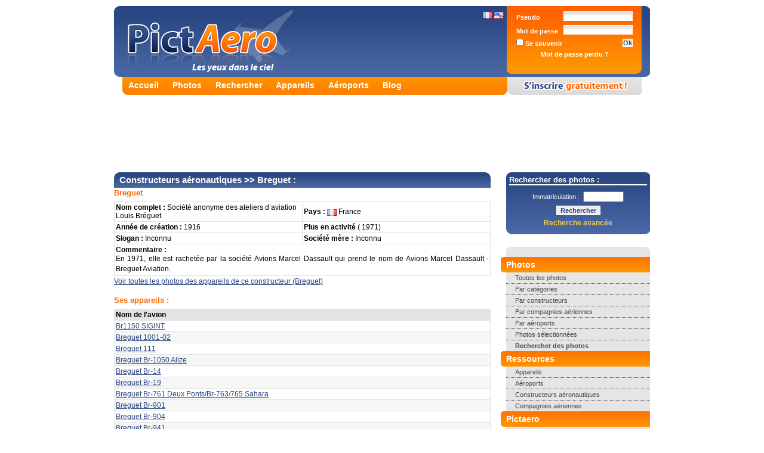

--- FILE ---
content_type: text/html; charset=UTF-8
request_url: https://www.pictaero.com/fr/manufacturers/manufacturer,82,breguet
body_size: 3956
content:
<?xml version="1.0" encoding="UTF-8"?>
<!DOCTYPE html PUBLIC "-//W3C//DTD XHTML 1.0 Strict//EN" "http://www.w3.org/TR/xhtml1/DTD/xhtml1-strict.dtd">
<html xmlns="http://www.w3.org/1999/xhtml">
  <head>
    <title>Breguet (Constructeurs aéronautiques) | Pictaero</title>
    <meta http-equiv="Content-Type" content="text/html; charset=UTF-8" />
    <meta name="description" content="Breguet (Constructeurs aéronautiques) - Partagez vos photos d'avions et découvrez des milliers de clichés en haute-définition, des informations sur les compagnies aériennes, les constructeurs aéronautiques, les aéroports du monde, ..." />
    <meta name="keywords" content="photos, avions, aviation, aéronautique, aéroports, constructeurs aéronautiques, compagnies aériennes, blog, partage, découverte, appareils, appareils photos, photographe, spotter, spotting" />
    <meta name="verify-v1" content="sgoKE0rPesCXYvw8dlZ7KXTujVdC55eIfz1lehY1Zxw=" /> <!-- Google Webmasters Tools -->
    <meta name="y_key" content="f2ce49c66ff6631b" /> <!-- Yahoo! Site Explorer -->
    <meta name="msvalidate.01" content="D238C41D6DC243ECB7E8995C59A180C5" /> <!-- Live Search Webmaster Tools -->
    <meta http-equiv="X-UA-Compatible" content="IE=7" />
    <meta name="robots" content="index,follow,all" />
    <link rel="stylesheet" type="text/css" href="https://img.pictaero.com/styles/css.css?2014-11-24.01" media="screen" />
    <link rel="stylesheet" type="text/css" href="https://img.pictaero.com/styles/css_jquery-lightbox.css?2014-11-24.01" media="screen" />
    <link rel="shortcut icon" type="image/x-icon" href="https://img.pictaero.com/favicon.ico" />
    <script type="text/javascript" src="https://img.pictaero.com/js/jquery.js?2014-11-24.01"></script>
    <script type="text/javascript" src="https://img.pictaero.com/js/jquery-interface.js?2014-11-24.01"></script>
    <script type="text/javascript" src="https://img.pictaero.com/js/jquery-lightbox.js?2014-11-24.01"></script>
    <script type="text/javascript" src="https://img.pictaero.com/js/javascript.js?2014-11-24.01"></script>
    <!--[if lt IE 7.]>
      <script defer type="text/javascript" src="https://img.pictaero.com/js/pngfix.js?2014-11-24.01"></script>
    <![endif]-->
    <link rel="alternate" type="application/rss+xml" title="Les dernières photos publiées sur Pictaero" href="http://www.pictaero.com/fr/rss/new_pictures.xml" />
  <script type='text/javascript'>
    var googletag = googletag || {};
    googletag.cmd = googletag.cmd || [];
    (function() {
      var gads = document.createElement('script');
      gads.async = true;
      gads.type = 'text/javascript';
      var useSSL = 'https:' == document.location.protocol;
      gads.src = (useSSL ? 'https:' : 'http:') +
      '//www.googletagservices.com/tag/js/gpt.js';
      var node = document.getElementsByTagName('script')[0];
      node.parentNode.insertBefore(gads, node);
    })();
  </script>

  <script type='text/javascript'>
    googletag.cmd.push(function() {
      googletag.defineSlot('/1014968/pictaerocom_footer_728x90', [728, 90], 'div-gpt-ad-1416843666626-0').addService(googletag.pubads());
      googletag.defineSlot('/1014968/pictaerocom_header_728x90', [728, 90], 'div-gpt-ad-1416843666626-1').addService(googletag.pubads());
      googletag.defineSlot('/1014968/pictaerocom_menu_250x250_160x600', [250, 250], 'div-gpt-ad-1416843666626-2').addService(googletag.pubads());
      googletag.pubads().enableSingleRequest();
      googletag.enableServices();
    });
  </script>
  </head>

  <body>
    <div><span id="loader"><img src="https://img.pictaero.com/design/ajax-loader.gif" style="width: 16px; height: 16px; vertical-align: bottom;" alt="Chargement en cours" title="Chargement en cours" /> Chargement en cours...</span></div>
    <div id="conteneur">
      <div id="top">
        <div id="header" class="fr">
          <div id="lang">
            <a href="/fr/manufacturers/manufacturer,82,breguet"><img src="https://img.pictaero.com/flag/fr.gif" style="width: 16px; height: 11px;" alt="Français" title="Français" /></a>
            <a href="/en/manufacturers/manufacturer,82,breguet"><img src="https://img.pictaero.com/flag/us_gb.gif" style="width: 16px; height: 11px;" alt="English" title="English" /></a>
          </div>
          <a href="/fr/"><img src="https://img.pictaero.com/design/spacer.gif" style="width: 350px; height: 115px;" alt="Pictaero" title="Pictaero" /></a>
        </div>
        <div id="login">
          <form action="/fr/connect" method="post">
            <input type="hidden" name="return" value="%2Ffr%2Fmanufacturers%2Fmanufacturer%2C82%2Cbreguet" />
            <input type="text" name="lastname" value="" class="fof" />
            <table>
              <tr>
                <td class="item">Pseudo&nbsp;</td>
                <td class="input"><input type="text" name="login" /></td>
              </tr>
              <tr>
                <td class="item">Mot de passe&nbsp;</td>
                <td class="input"><input type="password" name="password" /></td>
              </tr>
              <tr>
                <td class="item"><label><input type="checkbox" name="autolog" value="true" /> Se souvenir</label></td>
                <td class="submit"><input type="submit" value="Ok" /></td>
              </tr>
              <tr>
                <td colspan="2" class="collapsed"><a href="/fr/lostpassword">Mot de passe perdu ?</a></td>
              </tr>
            </table>
          </form>
        </div>
      </div>
      <div id="onglets">
        <div id="liens">
          <ul>
            <li><a href="/fr/">Accueil</a></li>
            <li><a href="/fr/pictures/">Photos</a></li>
            <li><a href="/fr/search/">Rechercher</a></li>
            <li><a href="/fr/aircraft/">Appareils</a></li>
            <li><a href="/fr/airports/">Aéroports</a></li>
            <li><a href="/fr/blog">Blog</a></li>
          </ul>
        </div>
        <div id="inscription_fr"><a href="/fr/subscribe"><img src="https://img.pictaero.com/design/spacer.gif" style="width: 225px; height: 30px;" alt="S'inscrire gratuitement !" title="S'inscrire gratuitement !" /></a></div>
      </div>
      <noscript><div id="noscript">Javascript n'est pas activé sur votre navigateur, vous devez l'activer pour bénéficier de toutes les fonctionnalités proposées par Pictaero : <a href="/fr/help">cliquez ici</a></div></noscript>

      <div id="pub_header">
        <div id='div-gpt-ad-1416843666626-1'>
          <script type='text/javascript'>
            googletag.cmd.push(function() { googletag.display('div-gpt-ad-1416843666626-1'); });
          </script>
        </div>
      </div>

      <div id="contenu">
        <div id="menu">
          <div id="search">
            <div class="title">Rechercher des photos :</div>
            <form action="/fr/search/url" method="get">
              <div>
                <span class="cellule">Immatriculation :&nbsp;&nbsp;</span><span class="cellule"><input type="text" class="text" name="a4" maxlength="10" style="width: 60px;" /></span>
                <input type="submit" class="submit" value="Rechercher" />
              </div>
            </form>
            <a href="/fr/search/">Recherche avancée</a>
          </div>

          <div id="smenu">
            <ul>
              <li class="debut"></li>
              <li class="titre">Photos</li>
              <li class="lien border"><a href="/fr/search/search">Toutes les photos</a></li>
              <li class="lien border"><a href="/fr/pictures/categories">Par catégories</a></li>
              <li class="lien border"><a href="/fr/pictures/manufacturers">Par constructeurs</a></li>
              <li class="lien border"><a href="/fr/pictures/airlines">Par compagnies aériennes</a></li>
              <li class="lien border"><a href="/fr/pictures/airports">Par aéroports</a></li>
              <li class="lien border"><a href="/fr/search/search?b1=1">Photos sélectionnées</a></li>
              <li class="lien"><strong><a href="/fr/search/">Rechercher des photos</a></strong></li>
              <li class="titre">Ressources</li>
              <li class="lien border"><a href="/fr/aircraft/">Appareils</a></li>
              <li class="lien border"><a href="/fr/airports/">Aéroports</a></li>
              <li class="lien border"><a href="/fr/manufacturers/">Constructeurs aéronautiques</a></li>
              <li class="lien"><a href="/fr/airlines/">Compagnies aériennes</a></li>
              <li class="titre">Pictaero</li>
              <li class="lien border"><a href="/fr/blog">Blog</a></li>
              <li class="lien border"><a href="http://pictaero.spreadshirt.net">Boutique</a></li>
              <li class="lien border"><a href="/fr/help">Aide</a></li>
              <li class="lien"><a href="/fr/contact">Contactez-nous !</a></li>
              <li class="fin"></li>
            </ul>
          </div>

          <div id="pub_menu">
            <div id='div-gpt-ad-1416843666626-2'>
              <script type='text/javascript'>
                googletag.cmd.push(function() { googletag.display('div-gpt-ad-1416843666626-2'); });
              </script>
            </div>
          </div>
        </div>

        <div id="site">
					<h1><a href="./">Constructeurs aéronautiques</a> >> Breguet :</h1>
					<h2>Breguet</h2>
					<table class="border">
						<tr>
							<td style="width: 50%;"><strong>Nom complet :</strong> Société anonyme des ateliers d’aviation Louis Bréguet</td>
							<td style="width: 50%;"><strong>Pays :</strong> <img src="http://img.pictaero.com/flag/fr.gif" style="width: 16px; height: 11px;" alt="France" title="France" /> France</td>
						</tr>
						<tr>
							<td style="width: 50%;"><strong>Année de création :</strong> 1916</td>
							<td style="width: 50%;"><strong>Plus en activité</strong> ( 1971)</td>
						</tr>
						<tr>
							<td><strong>Slogan :</strong> Inconnu</td>
							<td><strong>Société mère :</strong> Inconnu</td>
						</tr>
						<tr>
							<td colspan="2"><strong>Commentaire :</strong> <p>En 1971, elle est rachetée par la société Avions Marcel Dassault qui prend le nom de Avions Marcel Dassault - Breguet Aviation.<br /></p></td>
						</tr>
					</table>
					<p><a href="../search/search?a1=82">Voir toutes les photos des appareils de ce constructeur (Breguet)</a></p>
					<p></p>
					<h2>Ses appareils :</h2>
					<table class="border">
						<tr class="title">
							<td>Nom de l'avion</td>
						</tr>
						<tr>
							<td><a href="../aircraft/aircraft,2405,br1150-sigint,0">Br1150 SIGINT</a></td>
						</tr>
						<tr class="color">
							<td><a href="../aircraft/aircraft,3782,breguet-1001-02,0">Breguet 1001-02</a></td>
						</tr>
						<tr>
							<td><a href="../aircraft/aircraft,411,breguet-111,0">Breguet 111</a></td>
						</tr>
						<tr class="color">
							<td><a href="../aircraft/aircraft,412,breguet-br-1050-alize,0">Breguet Br-1050 Alize</a></td>
						</tr>
						<tr>
							<td><a href="../aircraft/aircraft,413,breguet-br-14,0">Breguet Br-14</a></td>
						</tr>
						<tr class="color">
							<td><a href="../aircraft/aircraft,414,breguet-br-19,0">Breguet Br-19</a></td>
						</tr>
						<tr>
							<td><a href="../aircraft/aircraft,415,breguet-br-761-deux-ponts-br-763-765-sahara,0">Breguet Br-761 Deux Ponts/Br-763/765 Sahara</a></td>
						</tr>
						<tr class="color">
							<td><a href="../aircraft/aircraft,2979,breguet-br-901,0">Breguet Br-901</a></td>
						</tr>
						<tr>
							<td><a href="../aircraft/aircraft,416,breguet-br-904,0">Breguet Br-904</a></td>
						</tr>
						<tr class="color">
							<td><a href="../aircraft/aircraft,417,breguet-br-941,0">Breguet Br-941</a></td>
						</tr>
						<tr>
							<td><a href="../aircraft/aircraft,418,breguet-dassault-1150-atlantique-atlantique-2,0">Breguet/Dassault 1150 Atlantique/Atlantique 2</a></td>
						</tr>
					</table>
					<div class="box">
						<span><a href="edit,82,breguet">Mettre à jour les informations</a></span>
						<span><a href="history,82,breguet,0">Historique des modifications</a></span>
						<span><a href="edit,82,breguet?abuse" rel="nofollow" onclick="if(!confirm('Vous avez détecté une erreur ou un abus sur ce constructeur ? Pour transmettre un report aux modérateurs, cliquez sur Ok sinon sur Annuler (tous abus sera puni).')) { return false; }">Reporter une erreur</a></span>
					</div>
        </div>
        <div id="pub_footer">
          <div id='div-gpt-ad-1416843666626-0'>
            <script type='text/javascript'>
              googletag.cmd.push(function() { googletag.display('div-gpt-ad-1416843666626-0'); });
            </script>
          </div>
        </div>
        <div id="footer">
          <div id="xiti">
            <script type="text/javascript">
            <!--
            var sc_project = 2210174;
            var sc_invisible = 1;
            var sc_partition = 20;
            var sc_security = "821e6492";
            var sc_remove_link = 1;
            //-->
            </script>
            <script type="text/javascript" src="https://www.statcounter.com/counter/counter_xhtml.js"></script><noscript><div class="statcounter"><img class="statcounter" src="http://c21.statcounter.com/counter.php?sc_project=2210174&amp;java=0&amp;security=821e6492&amp;invisible=1" alt="" /></div></noscript>

            <script async src="https://www.googletagmanager.com/gtag/js?id=G-279KX6GGEG"></script>
            <script>
              window.dataLayer = window.dataLayer || [];
              function gtag(){dataLayer.push(arguments);}
              gtag('js', new Date());
              gtag('config', 'G-279KX6GGEG');
            </script>
          </div>
          <div id="texte">&copy; 2007-2026 <a href="http://www.agaw.eu" onclick="return blank(this.href);">AGAW</a> | <a href="/fr/legal">Mentions légales</a><!-- | <a href="/fr/terms">CGU</a>--> | <a href="/fr/cgu">CGU</a> | <a href="/fr/help">Aide</a> | <a href="/fr/contact">Contactez-nous</a> | <a href="/fr/press">Presse</a> | <a href="http://www.facebook.com/pages/Pictaerocom/2896942868" onclick="return blank(this.href);">Facebook</a> | <a href="http://twitter.com/pictaero" onclick="return blank(this.href);">Twitter</a> <img src="https://img.pictaero.com/icones/information.gif" alt="0.007 | 4" title="0.007 | 4" /><br /><span class="legal">Pictaero n'est pas affilié aux marques citées - Les auteurs restent pleinement propriétaires de leurs œuvres</span></div>
        </div>
      </div>
    </div>
  <script defer src="https://static.cloudflareinsights.com/beacon.min.js/vcd15cbe7772f49c399c6a5babf22c1241717689176015" integrity="sha512-ZpsOmlRQV6y907TI0dKBHq9Md29nnaEIPlkf84rnaERnq6zvWvPUqr2ft8M1aS28oN72PdrCzSjY4U6VaAw1EQ==" data-cf-beacon='{"version":"2024.11.0","token":"ae19a757c903480daa6486f38da17ff0","r":1,"server_timing":{"name":{"cfCacheStatus":true,"cfEdge":true,"cfExtPri":true,"cfL4":true,"cfOrigin":true,"cfSpeedBrain":true},"location_startswith":null}}' crossorigin="anonymous"></script>
</body>
</html>



--- FILE ---
content_type: text/html; charset=utf-8
request_url: https://www.google.com/recaptcha/api2/aframe
body_size: 265
content:
<!DOCTYPE HTML><html><head><meta http-equiv="content-type" content="text/html; charset=UTF-8"></head><body><script nonce="lNP9WvCmNlU5lqCq91srdA">/** Anti-fraud and anti-abuse applications only. See google.com/recaptcha */ try{var clients={'sodar':'https://pagead2.googlesyndication.com/pagead/sodar?'};window.addEventListener("message",function(a){try{if(a.source===window.parent){var b=JSON.parse(a.data);var c=clients[b['id']];if(c){var d=document.createElement('img');d.src=c+b['params']+'&rc='+(localStorage.getItem("rc::a")?sessionStorage.getItem("rc::b"):"");window.document.body.appendChild(d);sessionStorage.setItem("rc::e",parseInt(sessionStorage.getItem("rc::e")||0)+1);localStorage.setItem("rc::h",'1769039949092');}}}catch(b){}});window.parent.postMessage("_grecaptcha_ready", "*");}catch(b){}</script></body></html>

--- FILE ---
content_type: application/javascript; charset=utf-8
request_url: https://fundingchoicesmessages.google.com/f/AGSKWxXBH3evxZH32boC9qyz7y01A2t62HK7IzdUcAWL0JnB2DaotWaHgQ0Yk2D7oKX7dIyMLDMI8DrvODS4XA9KSUn9YDLfA3eujiBpGhp00g3WtSh-Tiam-BcnzZKyI_AgZyRhHnWlTQlX0BcFbkM5AnYi5o8BV59F1kSnUNLe8ndDLU6vvj1ltoBiGhgt/_/adv.jsp-adverts.min./ads?apid/adsvo./floating-ad-
body_size: -1290
content:
window['e3397e73-e8df-4d01-9a7c-0a4a4615c32b'] = true;